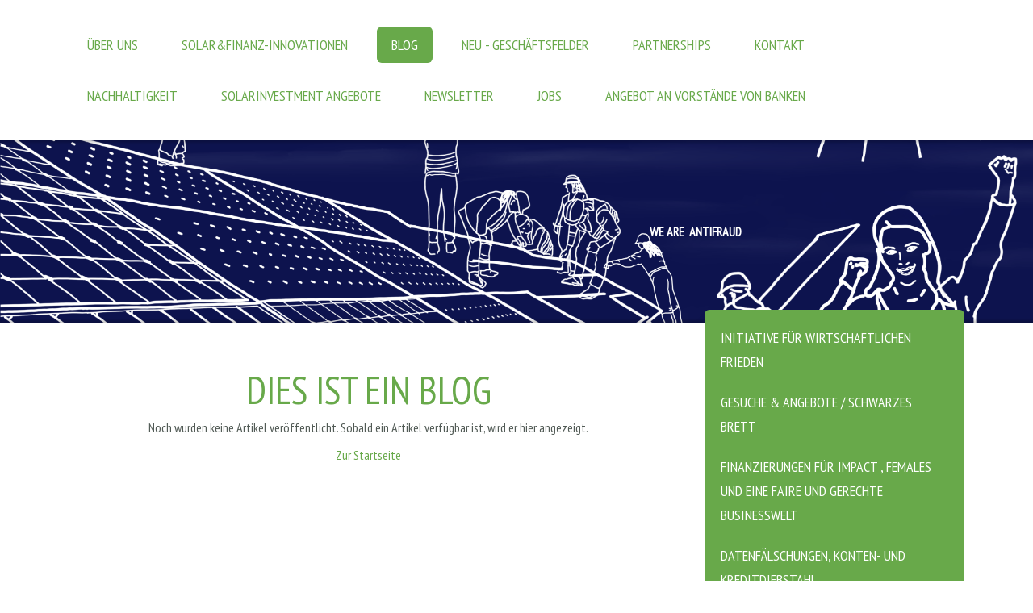

--- FILE ---
content_type: text/html; charset=UTF-8
request_url: https://www.rdsenergies.com/blog/sicherheitshinweise-und-irritationen/
body_size: 9888
content:
<!DOCTYPE html>
<html lang="de-DE"><head>
    <meta charset="utf-8"/>
    <link rel="dns-prefetch preconnect" href="https://u.jimcdn.com/" crossorigin="anonymous"/>
<link rel="dns-prefetch preconnect" href="https://assets.jimstatic.com/" crossorigin="anonymous"/>
<link rel="dns-prefetch preconnect" href="https://image.jimcdn.com" crossorigin="anonymous"/>
<link rel="dns-prefetch preconnect" href="https://fonts.jimstatic.com" crossorigin="anonymous"/>
<meta name="viewport" content="width=device-width, initial-scale=1"/>
<meta http-equiv="X-UA-Compatible" content="IE=edge"/>
<meta name="description" content=""/>
<meta name="robots" content="index, follow, archive"/>
<meta property="st:section" content=""/>
<meta name="generator" content="Jimdo Creator"/>
<meta name="twitter:title" content="Sicherheitshinweise und Irritationen"/>
<meta name="twitter:description" content="-"/>
<meta name="twitter:card" content="summary_large_image"/>
<meta property="og:url" content="https://www.rdsenergies.com/blog/sicherheitshinweise-und-irritationen/"/>
<meta property="og:title" content="Sicherheitshinweise und Irritationen"/>
<meta property="og:description" content=""/>
<meta property="og:type" content="website"/>
<meta property="og:locale" content="de_DE"/>
<meta property="og:site_name" content="internationale Solarkraftwerke "/>
<meta name="twitter:image" content="https://image.jimcdn.com/app/cms/image/transf/none/path/s89c256cdbee94e09/backgroundarea/i01bdef9fbc1811f8/version/1621270827/image.png"/>
<meta property="og:image" content="https://image.jimcdn.com/app/cms/image/transf/none/path/s89c256cdbee94e09/backgroundarea/i01bdef9fbc1811f8/version/1621270827/image.png"/>
<meta property="og:image:width" content="2000"/>
<meta property="og:image:height" content="1500"/>
<meta property="og:image:secure_url" content="https://image.jimcdn.com/app/cms/image/transf/none/path/s89c256cdbee94e09/backgroundarea/i01bdef9fbc1811f8/version/1621270827/image.png"/><title>Sicherheitshinweise und Irritationen - internationale Solarkraftwerke </title>
<link rel="icon" type="image/png" href="[data-uri]"/>
    <link rel="alternate" type="application/rss+xml" title="Blog" href="https://www.rdsenergies.com/rss/blog"/>    
<link rel="canonical" href="https://www.rdsenergies.com/blog/sicherheitshinweise-und-irritationen/"/>

        <script src="https://assets.jimstatic.com/ckies.js.7c38a5f4f8d944ade39b.js"></script>

        <script src="https://assets.jimstatic.com/cookieControl.js.b05bf5f4339fa83b8e79.js"></script>
    <script>window.CookieControlSet.setToNormal();</script>

    <style>html,body{margin:0}.hidden{display:none}.n{padding:5px}#cc-website-title a {text-decoration: none}.cc-m-image-align-1{text-align:left}.cc-m-image-align-2{text-align:right}.cc-m-image-align-3{text-align:center}</style>

        <link href="https://u.jimcdn.com/cms/o/s89c256cdbee94e09/layout/dm_e1a3e510c3be8d26908aa88b613aa57f/css/layout.css?t=1651821476" rel="stylesheet" type="text/css" id="jimdo_layout_css"/>
<script>     /* <![CDATA[ */     /*!  loadCss [c]2014 @scottjehl, Filament Group, Inc.  Licensed MIT */     window.loadCSS = window.loadCss = function(e,n,t){var r,l=window.document,a=l.createElement("link");if(n)r=n;else{var i=(l.body||l.getElementsByTagName("head")[0]).childNodes;r=i[i.length-1]}var o=l.styleSheets;a.rel="stylesheet",a.href=e,a.media="only x",r.parentNode.insertBefore(a,n?r:r.nextSibling);var d=function(e){for(var n=a.href,t=o.length;t--;)if(o[t].href===n)return e.call(a);setTimeout(function(){d(e)})};return a.onloadcssdefined=d,d(function(){a.media=t||"all"}),a};     window.onloadCSS = function(n,o){n.onload=function(){n.onload=null,o&&o.call(n)},"isApplicationInstalled"in navigator&&"onloadcssdefined"in n&&n.onloadcssdefined(o)}     /* ]]> */ </script>     <script>
// <![CDATA[
onloadCSS(loadCss('https://assets.jimstatic.com/web.css.cba479cb7ca5b5a1cac2a1ff8a34b9db.css') , function() {
    this.id = 'jimdo_web_css';
});
// ]]>
</script>
<link href="https://assets.jimstatic.com/web.css.cba479cb7ca5b5a1cac2a1ff8a34b9db.css" rel="preload" as="style"/>
<noscript>
<link href="https://assets.jimstatic.com/web.css.cba479cb7ca5b5a1cac2a1ff8a34b9db.css" rel="stylesheet"/>
</noscript>
    <script>
    //<![CDATA[
        var jimdoData = {"isTestserver":false,"isLcJimdoCom":false,"isJimdoHelpCenter":false,"isProtectedPage":false,"cstok":"","cacheJsKey":"809fbefa5524cfe701b9bc699b86fd969b906185","cacheCssKey":"809fbefa5524cfe701b9bc699b86fd969b906185","cdnUrl":"https:\/\/assets.jimstatic.com\/","minUrl":"https:\/\/assets.jimstatic.com\/app\/cdn\/min\/file\/","authUrl":"https:\/\/a.jimdo.com\/","webPath":"https:\/\/www.rdsenergies.com\/","appUrl":"https:\/\/a.jimdo.com\/","cmsLanguage":"de_DE","isFreePackage":false,"mobile":false,"isDevkitTemplateUsed":true,"isTemplateResponsive":true,"websiteId":"s89c256cdbee94e09","pageId":1343736911,"packageId":2,"shop":{"deliveryTimeTexts":{"1":"1 - 3 Tage Lieferzeit","2":"3 - 5 Tage Lieferzeit","3":"5 - 8 Tage Lieferzeit"},"checkoutButtonText":"Zur Kasse","isReady":false,"currencyFormat":{"pattern":"#,##0.00 \u00a4","convertedPattern":"#,##0.00 $","symbols":{"GROUPING_SEPARATOR":".","DECIMAL_SEPARATOR":",","CURRENCY_SYMBOL":"\u20ac"}},"currencyLocale":"de_DE"},"tr":{"gmap":{"searchNotFound":"Die angegebene Adresse konnte nicht gefunden werden.","routeNotFound":"Die Anfahrtsroute konnte nicht berechnet werden. M\u00f6gliche Gr\u00fcnde: Die Startadresse ist zu ungenau oder zu weit von der Zieladresse entfernt."},"shop":{"checkoutSubmit":{"next":"N\u00e4chster Schritt","wait":"Bitte warten"},"paypalError":"Da ist leider etwas schiefgelaufen. Bitte versuche es erneut!","cartBar":"Zum Warenkorb","maintenance":"Dieser Shop ist vor\u00fcbergehend leider nicht erreichbar. Bitte probieren Sie es sp\u00e4ter noch einmal.","addToCartOverlay":{"productInsertedText":"Der Artikel wurde dem Warenkorb hinzugef\u00fcgt.","continueShoppingText":"Weiter einkaufen","reloadPageText":"neu laden"},"notReadyText":"Dieser Shop ist noch nicht vollst\u00e4ndig eingerichtet.","numLeftText":"Mehr als {:num} Exemplare dieses Artikels sind z.Z. leider nicht verf\u00fcgbar.","oneLeftText":"Es ist leider nur noch ein Exemplar dieses Artikels verf\u00fcgbar."},"common":{"timeout":"Es ist ein Fehler aufgetreten. Die von dir ausgew\u00e4hlte Aktion wurde abgebrochen. Bitte versuche es in ein paar Minuten erneut."},"form":{"badRequest":"Es ist ein Fehler aufgetreten: Die Eingaben konnten leider nicht \u00fcbermittelt werden. Bitte versuche es sp\u00e4ter noch einmal!"}},"jQuery":"jimdoGen002","isJimdoMobileApp":false,"bgConfig":{"id":48728311,"type":"picture","options":{"fixed":true},"images":[{"id":5017296011,"url":"https:\/\/image.jimcdn.com\/app\/cms\/image\/transf\/none\/path\/s89c256cdbee94e09\/backgroundarea\/i01bdef9fbc1811f8\/version\/1621270827\/image.png","altText":"","focalPointX":96.5859375,"focalPointY":59.65154867256637061245783115737140178680419921875}]},"bgFullscreen":null,"responsiveBreakpointLandscape":767,"responsiveBreakpointPortrait":480,"copyableHeadlineLinks":false,"tocGeneration":false,"googlemapsConsoleKey":false,"loggingForAnalytics":false,"loggingForPredefinedPages":false,"isFacebookPixelIdEnabled":false,"userAccountId":"60f0679f-6bd3-40b6-bdf3-2f9cdefe3faf"};
    // ]]>
</script>

     <script> (function(window) { 'use strict'; var regBuff = window.__regModuleBuffer = []; var regModuleBuffer = function() { var args = [].slice.call(arguments); regBuff.push(args); }; if (!window.regModule) { window.regModule = regModuleBuffer; } })(window); </script>
    <script src="https://assets.jimstatic.com/web.js.24f3cfbc36a645673411.js" async="true"></script>
    <script src="https://assets.jimstatic.com/at.js.62588d64be2115a866ce.js"></script>
    
</head>

<body class="body cc-page j-m-gallery-styles j-m-video-styles j-m-hr-styles j-m-header-styles j-m-text-styles j-m-emotionheader-styles j-m-htmlCode-styles j-m-rss-styles j-m-form-styles j-m-table-styles j-m-textWithImage-styles j-m-downloadDocument-styles j-m-imageSubtitle-styles j-m-flickr-styles j-m-googlemaps-styles j-m-blogSelection-styles j-m-comment-styles j-m-jimdo-styles j-m-profile-styles j-m-guestbook-styles j-m-promotion-styles j-m-twitter-styles j-m-hgrid-styles j-m-shoppingcart-styles j-m-catalog-styles j-m-product-styles-disabled j-m-facebook-styles j-m-sharebuttons-styles j-m-formnew-styles-disabled j-m-callToAction-styles j-m-turbo-styles j-m-spacing-styles j-m-googleplus-styles j-m-dummy-styles j-m-search-styles j-m-booking-styles j-m-socialprofiles-styles j-footer-styles cc-pagemode-default cc-content-parent" id="page-1343736911">

<div id="cc-inner" class="cc-content-parent">

  <!-- _mobile-navigation.sass -->
  <input type="checkbox" id="jtpl-mobile-navigation__checkbox" class="jtpl-mobile-navigation__checkbox"/><!-- END _mobile-navigation.sass --><!-- _main.sass --><div class="jtpl-main cc-content-parent">

    <!-- _background-area.sass -->
    <div class="jtpl-background-area" background-area="fullscreen"></div>
    <!-- END _background-area.sass -->

    <!-- _mobile-navigation.sass -->
    <nav class="jtpl-mobile-navigation"><label for="jtpl-mobile-navigation__checkbox" class="jtpl-mobile-navigation__label">
        <span class="jtpl-mobile-navigation__borders"></span>
      </label>
      <nav class="jtpl-mobile-navigation__inner navigation-colors"><div data-container="navigation"><div class="j-nav-variant-nested"><ul class="cc-nav-level-0 j-nav-level-0"><li id="cc-nav-view-1334766811" class="jmd-nav__list-item-0 j-nav-has-children"><a href="/" data-link-title="Über uns">Über uns</a><span data-navi-toggle="cc-nav-view-1334766811" class="jmd-nav__toggle-button"></span><ul class="cc-nav-level-1 j-nav-level-1"><li id="cc-nav-view-1335176811" class="jmd-nav__list-item-1"><a href="/über-uns/rds-in-zahlen/" data-link-title="rds in Zahlen">rds in Zahlen</a></li><li id="cc-nav-view-1335176911" class="jmd-nav__list-item-1"><a href="/über-uns/motivation/" data-link-title="Motivation">Motivation</a></li><li id="cc-nav-view-1335624111" class="jmd-nav__list-item-1"><a href="/über-uns/presse-links/" data-link-title="Presse / Links">Presse / Links</a></li><li id="cc-nav-view-1335155811" class="jmd-nav__list-item-1"><a href="/über-uns/unternehmensgeschichte/" data-link-title="Unternehmensgeschichte">Unternehmensgeschichte</a></li></ul></li><li id="cc-nav-view-1347231011" class="jmd-nav__list-item-0"><a href="/solar-finanz-innovationen/" data-link-title="Solar&amp;Finanz-Innovationen">Solar&amp;Finanz-Innovationen</a></li><li id="cc-nav-view-1338165511" class="jmd-nav__list-item-0 j-nav-has-children cc-nav-parent j-nav-parent jmd-nav__item--parent"><a href="/blog/" data-link-title="Blog">Blog</a><span data-navi-toggle="cc-nav-view-1338165511" class="jmd-nav__toggle-button"></span><ul class="cc-nav-level-1 j-nav-level-1"><li id="cc-nav-view-1339757211" class="jmd-nav__list-item-1"><a href="/blog/initiative-für-wirtschaftlichen-frieden/" data-link-title="Initiative für wirtschaftlichen Frieden">Initiative für wirtschaftlichen Frieden</a></li><li id="cc-nav-view-1340043511" class="jmd-nav__list-item-1"><a href="/blog/gesuche-angebote-schwarzes-brett/" data-link-title="Gesuche &amp; Angebote / Schwarzes Brett">Gesuche &amp; Angebote / Schwarzes Brett</a></li><li id="cc-nav-view-1339757011" class="jmd-nav__list-item-1"><a href="/blog/finanzierungen-für-impact-females-und-eine-faire-und-gerechte-businesswelt/" data-link-title="Finanzierungen für  Impact , Females und eine faire und gerechte Businesswelt">Finanzierungen für  Impact , Females und eine faire und gerechte Businesswelt</a></li><li id="cc-nav-view-1345892411" class="jmd-nav__list-item-1"><a href="/blog/datenfälschungen-konten-und-kreditdiebstahl/" data-link-title="Datenfälschungen, Konten- und Kreditdiebstahl">Datenfälschungen, Konten- und Kreditdiebstahl</a></li><li id="cc-nav-view-1339757111" class="jmd-nav__list-item-1"><a href="/blog/improvisation-buch-musical-kurzvideos/" data-link-title="Improvisation - Buch - Musical - Kurzvideos">Improvisation - Buch - Musical - Kurzvideos</a></li><li id="cc-nav-view-1340020511" class="jmd-nav__list-item-1"><a href="/blog/event-vorträge-workshops-salon-online-offline/" data-link-title="Event - Vorträge - Workshops - Salon - online/offline">Event - Vorträge - Workshops - Salon - online/offline</a></li><li id="cc-nav-view-1343531511" class="jmd-nav__list-item-1"><a href="/blog/bitterböse-business-satire/" data-link-title="Bitterböse Business-Satire">Bitterböse Business-Satire</a></li><li id="cc-nav-view-1343753111" class="jmd-nav__list-item-1"><a href="/blog/fragen-und-links/" data-link-title="Fragen und Links">Fragen und Links</a></li><li id="cc-nav-view-1343922411" class="jmd-nav__list-item-1"><a href="/blog/gender-finance-skandal/" data-link-title="Gender Finance Skandal">Gender Finance Skandal</a></li><li id="cc-nav-view-1344018311" class="jmd-nav__list-item-1"><a href="/blog/ausschreibungen-dienstleistungen/" data-link-title="Ausschreibungen Dienstleistungen">Ausschreibungen Dienstleistungen</a></li><li id="cc-nav-view-1345337311" class="jmd-nav__list-item-1"><a href="/blog/deutschland-knäuel/" data-link-title="Deutschland-Knäuel">Deutschland-Knäuel</a></li><li id="cc-nav-view-1345625711" class="jmd-nav__list-item-1"><a href="/blog/dokumente/" data-link-title="Dokumente">Dokumente</a></li><li id="cc-nav-view-1346018711" class="jmd-nav__list-item-1"><a href="/blog/fragen/" data-link-title="Fragen">Fragen</a></li><li id="cc-nav-view-1346280411" class="jmd-nav__list-item-1"><a href="/blog/ehrliche-fragen/" data-link-title="Ehrliche Fragen">Ehrliche Fragen</a></li><li id="cc-nav-view-1346386311" class="jmd-nav__list-item-1"><a href="/blog/aufklärung/" data-link-title="Aufklärung">Aufklärung</a></li><li id="cc-nav-view-1346426811" class="jmd-nav__list-item-1"><a href="/blog/gelwäsche-in-deutschland/" data-link-title="Gelwäsche in Deutschland">Gelwäsche in Deutschland</a></li><li id="cc-nav-view-1346426911" class="jmd-nav__list-item-1"><a href="/blog/geldwäsche/" data-link-title="Geldwäsche">Geldwäsche</a></li><li id="cc-nav-view-1346427111" class="jmd-nav__list-item-1"><a href="/blog/true-crime-money-laundering/" data-link-title="TRUE CRIME MONEY LAUNDERING">TRUE CRIME MONEY LAUNDERING</a></li><li id="cc-nav-view-1346579011" class="jmd-nav__list-item-1"><a href="/blog/aufräumprojekt-1-selber-recherchieren/" data-link-title="Aufräumprojekt - 1. selber recherchieren">Aufräumprojekt - 1. selber recherchieren</a></li><li id="cc-nav-view-1346685511" class="jmd-nav__list-item-1"><a href="/blog/video/" data-link-title="Video">Video</a></li></ul></li><li id="cc-nav-view-1335157111" class="jmd-nav__list-item-0 j-nav-has-children"><a href="/geschäftsfelder/" data-link-title="NEU - Geschäftsfelder">NEU - Geschäftsfelder</a><span data-navi-toggle="cc-nav-view-1335157111" class="jmd-nav__toggle-button"></span><ul class="cc-nav-level-1 j-nav-level-1"><li id="cc-nav-view-1336060211" class="jmd-nav__list-item-1"><a href="/geschäftsfelder/neu-unternehmensberatung-und-interim/" data-link-title="NEU - Unternehmensberatung und Interim">NEU - Unternehmensberatung und Interim</a></li><li id="cc-nav-view-1328532611" class="jmd-nav__list-item-1"><a href="/geschäftsfelder/rds-acquisition-services/" data-link-title="rds Acquisition Services">rds Acquisition Services</a></li><li id="cc-nav-view-1334311111" class="jmd-nav__list-item-1"><a href="/geschäftsfelder/gewerbe-und-agrardächer-für-pv/" data-link-title="Gewerbe- und Agrardächer für PV">Gewerbe- und Agrardächer für PV</a></li></ul></li><li id="cc-nav-view-1334985011" class="jmd-nav__list-item-0"><a href="/partnerships/" data-link-title="Partnerships">Partnerships</a></li><li id="cc-nav-view-1328532911" class="jmd-nav__list-item-0"><a href="/kontakt/" data-link-title="Kontakt">Kontakt</a></li><li id="cc-nav-view-1334985811" class="jmd-nav__list-item-0"><a href="/nachhaltigkeit/" data-link-title="Nachhaltigkeit">Nachhaltigkeit</a></li><li id="cc-nav-view-1346140211" class="jmd-nav__list-item-0"><a href="/solarinvestment-angebote/" data-link-title="Solarinvestment Angebote">Solarinvestment Angebote</a></li><li id="cc-nav-view-1346480711" class="jmd-nav__list-item-0"><a href="/newsletter/" data-link-title="Newsletter">Newsletter</a></li><li id="cc-nav-view-1346598311" class="jmd-nav__list-item-0"><a href="/jobs/" data-link-title="Jobs">Jobs</a></li><li id="cc-nav-view-1346598411" class="jmd-nav__list-item-0"><a href="/angebot-an-vorstände-von-banken/" data-link-title="Angebot an Vorstände von Banken">Angebot an Vorstände von Banken</a></li></ul></div></div>
      </nav></nav><!-- END _mobile-navigation.sass --><!-- _cart.sass --><div class="jtpl-cart">
      
    </div>
    <!-- END _cart.sass -->

    <!-- _header.sass -->
    <div class="jtpl-header--image" background-area-default="" background-area="stripe">

      <!-- _navigation.sass -->
      <div class="jtpl-navigation navigation-colors navigation-alignment">
        <nav class="jtpl-navigation__inner"><div data-container="navigation"><div class="j-nav-variant-nested"><ul class="cc-nav-level-0 j-nav-level-0"><li id="cc-nav-view-1334766811" class="jmd-nav__list-item-0 j-nav-has-children"><a href="/" data-link-title="Über uns">Über uns</a><span data-navi-toggle="cc-nav-view-1334766811" class="jmd-nav__toggle-button"></span></li><li id="cc-nav-view-1347231011" class="jmd-nav__list-item-0"><a href="/solar-finanz-innovationen/" data-link-title="Solar&amp;Finanz-Innovationen">Solar&amp;Finanz-Innovationen</a></li><li id="cc-nav-view-1338165511" class="jmd-nav__list-item-0 j-nav-has-children cc-nav-parent j-nav-parent jmd-nav__item--parent"><a href="/blog/" data-link-title="Blog">Blog</a><span data-navi-toggle="cc-nav-view-1338165511" class="jmd-nav__toggle-button"></span></li><li id="cc-nav-view-1335157111" class="jmd-nav__list-item-0 j-nav-has-children"><a href="/geschäftsfelder/" data-link-title="NEU - Geschäftsfelder">NEU - Geschäftsfelder</a><span data-navi-toggle="cc-nav-view-1335157111" class="jmd-nav__toggle-button"></span></li><li id="cc-nav-view-1334985011" class="jmd-nav__list-item-0"><a href="/partnerships/" data-link-title="Partnerships">Partnerships</a></li><li id="cc-nav-view-1328532911" class="jmd-nav__list-item-0"><a href="/kontakt/" data-link-title="Kontakt">Kontakt</a></li><li id="cc-nav-view-1334985811" class="jmd-nav__list-item-0"><a href="/nachhaltigkeit/" data-link-title="Nachhaltigkeit">Nachhaltigkeit</a></li><li id="cc-nav-view-1346140211" class="jmd-nav__list-item-0"><a href="/solarinvestment-angebote/" data-link-title="Solarinvestment Angebote">Solarinvestment Angebote</a></li><li id="cc-nav-view-1346480711" class="jmd-nav__list-item-0"><a href="/newsletter/" data-link-title="Newsletter">Newsletter</a></li><li id="cc-nav-view-1346598311" class="jmd-nav__list-item-0"><a href="/jobs/" data-link-title="Jobs">Jobs</a></li><li id="cc-nav-view-1346598411" class="jmd-nav__list-item-0"><a href="/angebot-an-vorstände-von-banken/" data-link-title="Angebot an Vorstände von Banken">Angebot an Vorstände von Banken</a></li></ul></div></div>
        </nav>
</div>
      <!-- END _navigation.sass -->

      <div class="jtpl-header">
        <div class="jtpl-header__inner">
          <div class="jtpl-logo">
            
          </div>
          <div class="jtpl-title">
            <div id="cc-website-title" class="cc-single-module-element"><div id="cc-m-7670844911" class="j-module n j-header"><a href="https://www.rdsenergies.com/"><span class="cc-within-single-module-element j-website-title-content" id="cc-m-header-7670844911">WE ARE  ANTIFRAUD</span></a></div></div>
          </div>
        </div>
      </div>
      <!-- END _header.sass -->

    </div>


    <div class="jtpl-section-main content-options cc-content-parent">
      <div class="jtpl-section-main__inner cc-content-parent">

        <!-- _navigation.sass -->
        <nav class="jtpl-subnavigation subnavigation-colors"><div data-container="navigation"><div class="j-nav-variant-nested"><ul class="cc-nav-level-1 j-nav-level-1"><li id="cc-nav-view-1339757211" class="jmd-nav__list-item-1"><a href="/blog/initiative-für-wirtschaftlichen-frieden/" data-link-title="Initiative für wirtschaftlichen Frieden">Initiative für wirtschaftlichen Frieden</a></li><li id="cc-nav-view-1340043511" class="jmd-nav__list-item-1"><a href="/blog/gesuche-angebote-schwarzes-brett/" data-link-title="Gesuche &amp; Angebote / Schwarzes Brett">Gesuche &amp; Angebote / Schwarzes Brett</a></li><li id="cc-nav-view-1339757011" class="jmd-nav__list-item-1"><a href="/blog/finanzierungen-für-impact-females-und-eine-faire-und-gerechte-businesswelt/" data-link-title="Finanzierungen für  Impact , Females und eine faire und gerechte Businesswelt">Finanzierungen für  Impact , Females und eine faire und gerechte Businesswelt</a></li><li id="cc-nav-view-1345892411" class="jmd-nav__list-item-1"><a href="/blog/datenfälschungen-konten-und-kreditdiebstahl/" data-link-title="Datenfälschungen, Konten- und Kreditdiebstahl">Datenfälschungen, Konten- und Kreditdiebstahl</a></li><li id="cc-nav-view-1339757111" class="jmd-nav__list-item-1"><a href="/blog/improvisation-buch-musical-kurzvideos/" data-link-title="Improvisation - Buch - Musical - Kurzvideos">Improvisation - Buch - Musical - Kurzvideos</a></li><li id="cc-nav-view-1340020511" class="jmd-nav__list-item-1"><a href="/blog/event-vorträge-workshops-salon-online-offline/" data-link-title="Event - Vorträge - Workshops - Salon - online/offline">Event - Vorträge - Workshops - Salon - online/offline</a></li><li id="cc-nav-view-1343531511" class="jmd-nav__list-item-1"><a href="/blog/bitterböse-business-satire/" data-link-title="Bitterböse Business-Satire">Bitterböse Business-Satire</a></li><li id="cc-nav-view-1343753111" class="jmd-nav__list-item-1"><a href="/blog/fragen-und-links/" data-link-title="Fragen und Links">Fragen und Links</a></li><li id="cc-nav-view-1343922411" class="jmd-nav__list-item-1"><a href="/blog/gender-finance-skandal/" data-link-title="Gender Finance Skandal">Gender Finance Skandal</a></li><li id="cc-nav-view-1344018311" class="jmd-nav__list-item-1"><a href="/blog/ausschreibungen-dienstleistungen/" data-link-title="Ausschreibungen Dienstleistungen">Ausschreibungen Dienstleistungen</a></li><li id="cc-nav-view-1345337311" class="jmd-nav__list-item-1"><a href="/blog/deutschland-knäuel/" data-link-title="Deutschland-Knäuel">Deutschland-Knäuel</a></li><li id="cc-nav-view-1345625711" class="jmd-nav__list-item-1"><a href="/blog/dokumente/" data-link-title="Dokumente">Dokumente</a></li><li id="cc-nav-view-1346018711" class="jmd-nav__list-item-1"><a href="/blog/fragen/" data-link-title="Fragen">Fragen</a></li><li id="cc-nav-view-1346280411" class="jmd-nav__list-item-1"><a href="/blog/ehrliche-fragen/" data-link-title="Ehrliche Fragen">Ehrliche Fragen</a></li><li id="cc-nav-view-1346386311" class="jmd-nav__list-item-1"><a href="/blog/aufklärung/" data-link-title="Aufklärung">Aufklärung</a></li><li id="cc-nav-view-1346426811" class="jmd-nav__list-item-1"><a href="/blog/gelwäsche-in-deutschland/" data-link-title="Gelwäsche in Deutschland">Gelwäsche in Deutschland</a></li><li id="cc-nav-view-1346426911" class="jmd-nav__list-item-1"><a href="/blog/geldwäsche/" data-link-title="Geldwäsche">Geldwäsche</a></li><li id="cc-nav-view-1346427111" class="jmd-nav__list-item-1"><a href="/blog/true-crime-money-laundering/" data-link-title="TRUE CRIME MONEY LAUNDERING">TRUE CRIME MONEY LAUNDERING</a></li><li id="cc-nav-view-1346579011" class="jmd-nav__list-item-1"><a href="/blog/aufräumprojekt-1-selber-recherchieren/" data-link-title="Aufräumprojekt - 1. selber recherchieren">Aufräumprojekt - 1. selber recherchieren</a></li><li id="cc-nav-view-1346685511" class="jmd-nav__list-item-1"><a href="/blog/video/" data-link-title="Video">Video</a></li></ul></div></div>
        </nav><!-- END _navigation.sass --><!-- _content.sass --><div class="jtpl-content cc-content-parent">
          <div id="content_area" data-container="content"><div class="j-blog n clearover j-blogarticle"><div style="text-align: center;"><div id="cc-matrix-"><div id="cc-m-1" class="j-module n j-text "><h1 style="text-align: center;">Dies ist ein Blog</h1></div><div id="cc-m-1" class="j-module n j-text ">Noch wurden keine Artikel veröffentlicht. Sobald ein Artikel verfügbar ist, wird er hier angezeigt.</div><div id="cc-m-1" class="j-module n j-text "><a href="/">Zur Startseite </a></div></div></div></div></div>
        </div>
        <!-- END _content.sass -->

      </div>
    </div>

    <!-- _sidebar.sass -->
    <div class="jtpl-sidebar sidebar-options">
      <div class="jtpl-sidebar__inner">
        <div data-container="sidebar"><div id="cc-matrix-1952780011"><div id="cc-m-7761388411" class="j-module n j-hr ">    <hr/>
</div></div></div>
      </div>
    </div>
    <!-- END _sidebar.sass -->

    <footer class="jtpl-footer footer-options"><div class="jtpl-footer__inner">
        <div id="contentfooter" data-container="footer">

    
    <div class="j-meta-links">
        <a href="/about/">Impressum</a> | <a href="//www.rdsenergies.com/j/privacy">Datenschutz</a> | <a id="cookie-policy" href="javascript:window.CookieControl.showCookieSettings();">Cookie-Richtlinie</a> | <a href="/sitemap/">Sitemap</a>    </div>

    <div class="j-admin-links">
            
    <span class="loggedout">
        <a rel="nofollow" id="login" href="/login">Anmelden</a>
    </span>

<span class="loggedin">
    <a rel="nofollow" id="logout" target="_top" href="https://cms.e.jimdo.com/app/cms/logout.php">
        Abmelden    </a>
    |
    <a rel="nofollow" id="edit" target="_top" href="https://a.jimdo.com/app/auth/signin/jumpcms/?page=1343736911">Bearbeiten</a>
</span>
        </div>

    
</div>

      </div>
    </footer>
</div>
  <!-- END _main.sass -->

</div>    <script type="text/javascript">
//<![CDATA[
addAutomatedTracking('creator.website', track_anon);
//]]>
</script>
    
<div id="loginbox" class="hidden">

    <div id="loginbox-header">

    <a class="cc-close" title="Dieses Element zuklappen" href="#">zuklappen</a>

    <div class="c"></div>

</div>

<div id="loginbox-content">

        <div id="resendpw"></div>

        <div id="loginboxOuter"></div>
    </div>
</div>
<div id="loginbox-darklayer" class="hidden"></div>
<script>// <![CDATA[

    window.regModule("web_login", {"url":"https:\/\/www.rdsenergies.com\/","pageId":1343736911});
// ]]>
</script>


<div class="cc-individual-cookie-settings" id="cc-individual-cookie-settings" style="display: none" data-nosnippet="true">

</div>
<script>// <![CDATA[

    window.regModule("web_individualCookieSettings", {"categories":[{"type":"NECESSARY","name":"Unbedingt erforderlich","description":"Unbedingt erforderliche Cookies erm\u00f6glichen grundlegende Funktionen und sind f\u00fcr die einwandfreie Funktion der Website erforderlich. Daher kann man sie nicht deaktivieren. Diese Art von Cookies wird ausschlie\u00dflich von dem Betreiber der Website verwendet (First-Party-Cookie) und s\u00e4mtliche Informationen, die in den Cookies gespeichert sind, werden nur an diese Website gesendet.","required":true,"cookies":[{"key":"cookielaw","name":"cookielaw","description":"Cookielaw\n\nDieses Cookie zeigt das Cookie-Banner an und speichert die Cookie-Einstellungen des Besuchers.\n\nAnbieter:\nJimdo GmbH, Stresemannstrasse 375, 22761 Hamburg, Deutschland.\n\nCookie-Name: ckies_cookielaw\nCookie-Laufzeit: 1 Jahr\n\nDatenschutzerkl\u00e4rung:\nhttps:\/\/www.jimdo.com\/de\/info\/datenschutzerklaerung\/ ","required":true},{"key":"control-cookies-wildcard","name":"ckies_*","description":"Jimdo Control Cookies\n\nSteuerungs-Cookies zur Aktivierung der vom Website-Besucher ausgew\u00e4hlten Dienste\/Cookies und zur Speicherung der entsprechenden Cookie-Einstellungen. \n\nAnbieter:\nJimdo GmbH, Stresemannstra\u00dfe 375, 22761 Hamburg, Deutschland.\n\nCookie-Namen: ckies_*, ckies_postfinance, ckies_stripe, ckies_powr, ckies_google, ckies_cookielaw, ckies_ga, ckies_jimdo_analytics, ckies_fb_analytics, ckies_fr\n\nCookie-Laufzeit: 1 Jahr\n\nDatenschutzerkl\u00e4rung:\nhttps:\/\/www.jimdo.com\/de\/info\/datenschutzerklaerung\/ ","required":true}]},{"type":"FUNCTIONAL","name":"Funktionell","description":"Funktionelle Cookies erm\u00f6glichen dieser Website, bestimmte Funktionen zur Verf\u00fcgung zu stellen und Informationen zu speichern, die vom Nutzer eingegeben wurden \u2013 beispielsweise bereits registrierte Namen oder die Sprachauswahl. Damit werden verbesserte und personalisierte Funktionen gew\u00e4hrleistet.","required":false,"cookies":[{"key":"powr-v2","name":"powr","description":"POWr.io Cookies\n\nDiese Cookies registrieren anonyme, statistische Daten \u00fcber das Verhalten des Besuchers dieser Website und sind verantwortlich f\u00fcr die Gew\u00e4hrleistung der Funktionalit\u00e4t bestimmter Widgets, die auf dieser Website eingesetzt werden. Sie werden ausschlie\u00dflich f\u00fcr interne Analysen durch den Webseitenbetreiber verwendet z. B. f\u00fcr den Besucherz\u00e4hler.\n\nAnbieter:\nPowr.io, POWr HQ, 340 Pine Street, San Francisco, California 94104, USA.\n\nCookie Namen und Laufzeiten:\nahoy_unique_[unique id] (Laufzeit: Sitzung), POWR_PRODUCTION  (Laufzeit: Sitzung),  ahoy_visitor  (Laufzeit: 2 Jahre),   ahoy_visit  (Laufzeit: 1 Tag), src (Laufzeit: 30 Tage) Security, _gid Persistent (Laufzeit: 1 Tag), NID (Domain: google.com, Laufzeit: 180 Tage), 1P_JAR (Domain: google.com, Laufzeit: 30 Tage), DV (Domain: google.com, Laufzeit: 2 Stunden), SIDCC (Domain: google.com, Laufzeit: 1 Jahre), SID (Domain: google.com, Laufzeit: 2 Jahre), HSID (Domain: google.com, Laufzeit: 2 Jahre), SEARCH_SAMESITE (Domain: google.com, Laufzeit: 6 Monate), __cfduid (Domain: powrcdn.com, Laufzeit: 30 Tage).\n\nCookie-Richtlinie:\nhttps:\/\/www.powr.io\/privacy \n\nDatenschutzerkl\u00e4rung:\nhttps:\/\/www.powr.io\/privacy ","required":false},{"key":"google_maps","name":"Google Maps","description":"Die Aktivierung und Speicherung dieser Einstellung schaltet die Anzeige der Google Maps frei. \nAnbieter: Google LLC, 1600 Amphitheatre Parkway, Mountain View, CA 94043, USA oder Google Ireland Limited, Gordon House, Barrow Street, Dublin 4, Irland, wenn Sie in der EU ans\u00e4ssig sind.\nCookie Name und Laufzeit: google_maps ( Laufzeit: 1 Jahr)\nCookie Richtlinie: https:\/\/policies.google.com\/technologies\/cookies\nDatenschutzerkl\u00e4rung: https:\/\/policies.google.com\/privacy\n","required":false},{"key":"youtu","name":"Youtube","description":"Wenn du diese Einstellung aktivierst und speicherst, wird das Anzeigen von YouTube-Videoinhalten auf dieser Website aktiviert.\n\nAnbieter: Google LLC, 1600 Amphitheatre Parkway, Mountain View, CA 94043, USA oder Google Ireland Limited, Gordon House, Barrow Street, Dublin 4, Irland, wenn du deinen Wohnsitz in der EU hast.\nCookie-Name und -Lebensdauer: youtube_consent (Lebensdauer: 1 Jahr).\nCookie-Richtlinie: https:\/\/policies.google.com\/technologies\/cookies\nDatenschutzrichtlinie: https:\/\/policies.google.com\/privacy\n\nDiese Website verwendet eine Cookie-freie Integration f\u00fcr die eingebetteten Youtube-Videos. Zus\u00e4tzliche Cookies werden vom Dienstanbieter YouTube gesetzt und Informationen gesammelt, wenn der\/die Nutzer*in in seinem\/ihrem Google-Konto eingeloggt ist. YouTube registriert anonyme statistische Daten, z. B. wie oft das Video angezeigt wird und welche Einstellungen f\u00fcr die Wiedergabe verwendet werden. In diesem Fall wird die Auswahl des\/der Nutzer*in mit seinem\/ihrem Konto verkn\u00fcpft, z. B. wenn er\/sie bei einem Video auf \"Gef\u00e4llt mir\" klickt. Weitere Informationen findest du in den Datenschutzbestimmungen von Google.","required":false}]},{"type":"PERFORMANCE","name":"Performance","description":"Die Performance-Cookies sammeln Informationen dar\u00fcber, wie diese Website genutzt wird. Der Betreiber der Website nutzt diese Cookies um die Attraktivit\u00e4t, den Inhalt und die Funktionalit\u00e4t der Website zu verbessern.","required":false,"cookies":[]},{"type":"MARKETING","name":"Marketing \/ Third Party","description":"Marketing- \/ Third Party-Cookies stammen unter anderem von externen Werbeunternehmen und werden verwendet, um Informationen \u00fcber die vom Nutzer besuchten Websites zu sammeln, um z. B. zielgruppenorientierte Werbung f\u00fcr den Benutzer zu erstellen.","required":false,"cookies":[{"key":"powr_marketing","name":"powr_marketing","description":"POWr.io Cookies \n \nDiese Cookies sammeln zu Analysezwecken anonymisierte Informationen dar\u00fcber, wie Nutzer diese Website verwenden. \n\nAnbieter:\nPowr.io, POWr HQ, 340 Pine Street, San Francisco, California 94104, USA.  \n \nCookie-Namen und Laufzeiten: \n__Secure-3PAPISID (Domain: google.com, Laufzeit: 2 Jahre), SAPISID (Domain: google.com, Laufzeit: 2 Jahre), APISID (Domain: google.com, Laufzeit: 2 Jahre), SSID (Domain: google.com, Laufzeit: 2 Jahre), __Secure-3PSID (Domain: google.com, Laufzeit: 2 Jahre), CC (Domain:google.com, Laufzeit: 1 Jahr), ANID (Domain: google.com, Laufzeit: 10 Jahre), OTZ (Domain:google.com, Laufzeit: 1 Monat).\n \nCookie-Richtlinie: \nhttps:\/\/www.powr.io\/privacy \n \nDatenschutzerkl\u00e4rung: \nhttps:\/\/www.powr.io\/privacy \n","required":false}]}],"pagesWithoutCookieSettings":["\/about\/","\/j\/privacy"],"cookieSettingsHtmlUrl":"\/app\/module\/cookiesettings\/getcookiesettingshtml"});
// ]]>
</script>

</body>
</html>
